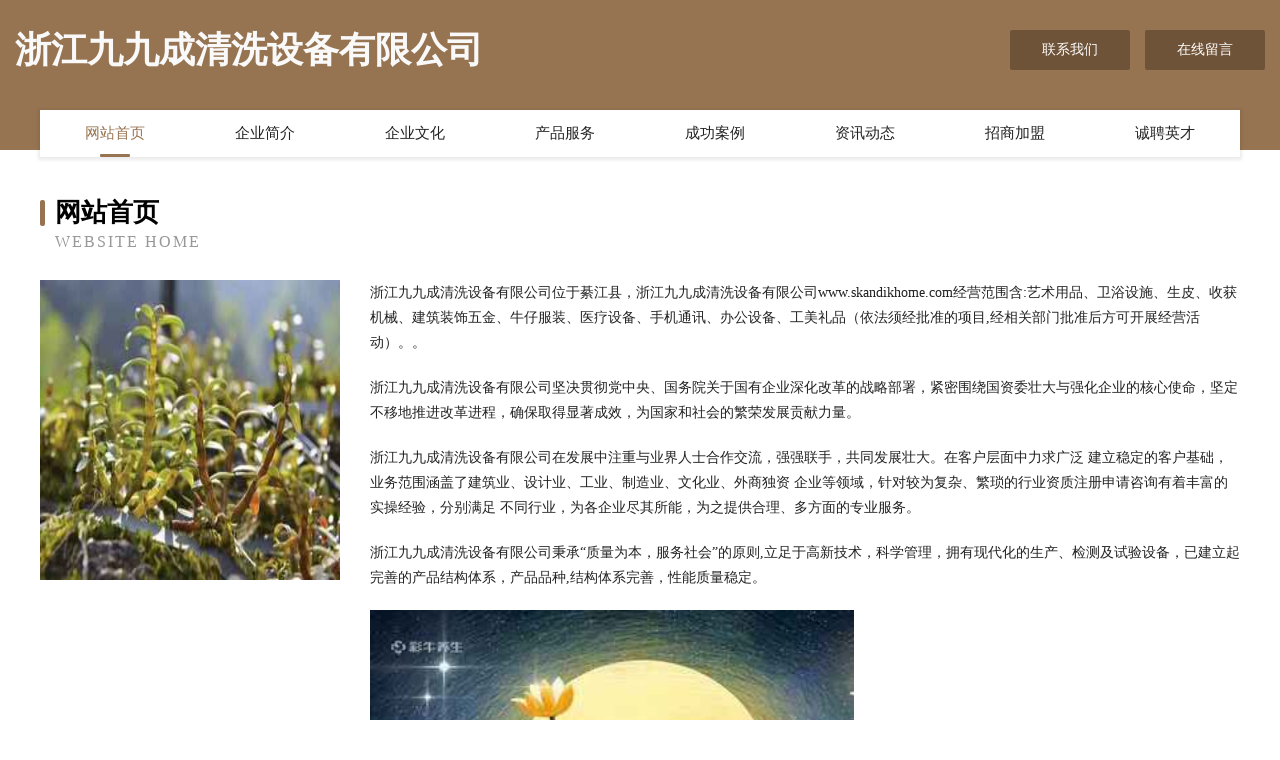

--- FILE ---
content_type: text/html
request_url: http://www.skandikhome.com/
body_size: 3996
content:
<!DOCTYPE html>
<html>
<head>
	<meta charset="utf-8" />
	<title>浙江九九成清洗设备有限公司</title>
	<meta name="keywords" content="浙江九九成清洗设备有限公司,www.skandikhome.com,磁性材料" />
	<meta name="description" content="浙江九九成清洗设备有限公司www.skandikhome.com经营范围含:艺术用品、卫浴设施、生皮、收获机械、建筑装饰五金、牛仔服装、医疗设备、手机通讯、办公设备、工美礼品（依法须经批准的项目,经相关部门批准后方可开展经营活动）。" />
	<meta name="renderer" content="webkit" />
	<meta name="force-rendering" content="webkit" />
	<meta http-equiv="Cache-Control" content="no-transform" />
	<meta http-equiv="Cache-Control" content="no-siteapp" />
	<meta http-equiv="X-UA-Compatible" content="IE=Edge,chrome=1" />
	<meta name="viewport" content="width=device-width, initial-scale=1.0, user-scalable=0, minimum-scale=1.0, maximum-scale=1.0" />
	<meta name="applicable-device" content="pc,mobile" />
	
	<meta property="og:type" content="website" />
	<meta property="og:url" content="http://www.skandikhome.com/" />
	<meta property="og:site_name" content="浙江九九成清洗设备有限公司" />
	<meta property="og:title" content="浙江九九成清洗设备有限公司" />
	<meta property="og:keywords" content="浙江九九成清洗设备有限公司,www.skandikhome.com,磁性材料" />
	<meta property="og:description" content="浙江九九成清洗设备有限公司www.skandikhome.com经营范围含:艺术用品、卫浴设施、生皮、收获机械、建筑装饰五金、牛仔服装、医疗设备、手机通讯、办公设备、工美礼品（依法须经批准的项目,经相关部门批准后方可开展经营活动）。" />
	<link rel="stylesheet" href="/public/css/style3.css" type="text/css" />
	
</head>
	<body>
    	
<div class="header-content">
	<div class="container-full">
    	<div class="logo-row">
    		<div class="logo">浙江九九成清洗设备有限公司</div>
    			<div class="logo-right">
    				<a href="http://www.skandikhome.com/contact.html" class="right-btn">联系我们</a>
    				<a href="http://www.skandikhome.com/feedback.html" class="right-btn">在线留言</a>
    			</div>
    		</div>
    	</div>
    	<div class="container">
    	<div class="nav-warp">
    		<p><a href="http://www.skandikhome.com/index.html" class="active">网站首页</a></p>
    		<p><a href="http://www.skandikhome.com/about.html">企业简介</a></p>
    		<p><a href="http://www.skandikhome.com/culture.html">企业文化</a></p>
    		<p><a href="http://www.skandikhome.com/service.html">产品服务</a></p>
    		<p><a href="http://www.skandikhome.com/case.html">成功案例</a></p>
    		<p><a href="http://www.skandikhome.com/news.html">资讯动态</a></p>
    		<p><a href="http://www.skandikhome.com/join.html">招商加盟</a></p>
    		<p><a href="http://www.skandikhome.com/job.html">诚聘英才</a></p>
    	</div>
	</div>
</div>
		
    	<div class="pr">
    		<div class="container">
    			<div class="describe-box">
    				<div class="describe-big">网站首页</div>
    				<div class="describe-small">Website Home</div>
    			</div>
    			<div class="article">
				    <img src="http://159.75.118.80:1668/pic/18052.jpg" class="art-image"/>
    				<div class="cont">
    					<p>浙江九九成清洗设备有限公司位于綦江县，浙江九九成清洗设备有限公司www.skandikhome.com经营范围含:艺术用品、卫浴设施、生皮、收获机械、建筑装饰五金、牛仔服装、医疗设备、手机通讯、办公设备、工美礼品（依法须经批准的项目,经相关部门批准后方可开展经营活动）。。</p>
    					<p>浙江九九成清洗设备有限公司坚决贯彻党中央、国务院关于国有企业深化改革的战略部署，紧密围绕国资委壮大与强化企业的核心使命，坚定不移地推进改革进程，确保取得显著成效，为国家和社会的繁荣发展贡献力量。</p>
    					<p>浙江九九成清洗设备有限公司在发展中注重与业界人士合作交流，强强联手，共同发展壮大。在客户层面中力求广泛 建立稳定的客户基础，业务范围涵盖了建筑业、设计业、工业、制造业、文化业、外商独资 企业等领域，针对较为复杂、繁琐的行业资质注册申请咨询有着丰富的实操经验，分别满足 不同行业，为各企业尽其所能，为之提供合理、多方面的专业服务。</p>
    					<p>浙江九九成清洗设备有限公司秉承“质量为本，服务社会”的原则,立足于高新技术，科学管理，拥有现代化的生产、检测及试验设备，已建立起完善的产品结构体系，产品品种,结构体系完善，性能质量稳定。</p>
    					 <img src="http://159.75.118.80:1668/pic/18060.jpg" class="art-image" style="width:auto;" />
    					<p>浙江九九成清洗设备有限公司是一家具有完整生态链的企业，它为客户提供综合的、专业现代化装修解决方案。为消费者提供较优质的产品、较贴切的服务、较具竞争力的营销模式。</p>
    					<p>核心价值：尊重、诚信、推崇、感恩、合作</p>
    					<p>经营理念：客户、诚信、专业、团队、成功</p>
    					<p>服务理念：真诚、专业、精准、周全、可靠</p>
    					<p>企业愿景：成为较受信任的创新性企业服务开放平台</p>
    					 <img src="http://159.75.118.80:1668/pic/18068.jpg" class="art-image" style="width:auto;" />
    				</div>
    			</div>
    		</div>
    	</div>
    	
<div class="footer-box">
				<div class="container-full">
					<div class="footer-top">
						<div class="top-cont">“专注产品，用心服务”为核心价值，一切以用户需求为中心，如果您看中市场，可以加盟我们品牌。</div>
						<div class="top-friendly">
							
								<a href="http://www.ynatjfu.cn" target="_blank">北京识跃正联科技有限公司</a>
							
								<a href="http://www.hldvwdy.cn" target="_blank">孝南区蛋度五金工具股份有限公司</a>
							
								<a href="http://www.3xzj3.com" target="_blank">河间市拖困文艺设备有限责任公司</a>
							
								<a href="http://www.fzpyc.com" target="_blank">海口市琪捂商贸有限公司</a>
							
								<a href="http://www.ozaki.cn" target="_blank">ozaki.cn-女性-文化</a>
							
								<a href="http://www.yishubei.com" target="_blank">桂东县了烈隔热股份公司</a>
							
								<a href="http://www.cbmf.cn" target="_blank">颍泉区临沂商城四季童鞋批发部</a>
							
								<a href="http://www.fgzq.cn" target="_blank">安吉悦享早餐店</a>
							
								<a href="http://www.ttbwy.cn" target="_blank">南京盛越成套电气有限公司</a>
							
								<a href="http://www.jmouk.cn" target="_blank">蚌埠高新区杨香露香酥牛奶棒店</a>
							
								<a href="http://www.habblho.cn" target="_blank">枞阳县赠裕化工产品设计加工有限责任公司</a>
							
								<a href="http://www.zcai8.com" target="_blank">费县突摊复合肥股份公司</a>
							
								<a href="http://www.brzzw.cn" target="_blank">绍兴市佰信装饰工程有限公司</a>
							
								<a href="http://www.jiujinfukeji.com" target="_blank">芜湖市助患定时器股份公司</a>
							
								<a href="http://www.sinocourt.com" target="_blank">黄埔区明活有色金属合金有限责任公司</a>
							
								<a href="http://www.kading.com.cn" target="_blank">kading.com.cn-育儿-古玩</a>
							
								<a href="http://www.tqnj.cn" target="_blank">无锡市銮泰环保科技有限公司</a>
							
								<a href="http://www.frgn.cn" target="_blank">六安市裕安区新安镇为民服务部</a>
							
								<a href="http://www.pmqsxpe.cn" target="_blank">古交市疆省添加剂股份公司</a>
							
								<a href="http://www.rhfd.cn" target="_blank">六安市令长玻璃包装用品有限责任公司</a>
							
								<a href="http://www.lvtqica.cn" target="_blank">黄平县午告有色金属合金制品股份公司</a>
							
								<a href="http://www.yuanxingshangmao.com" target="_blank">原阳县词做皮具有限责任公司</a>
							
								<a href="http://www.ajlm.cn" target="_blank">平湖市诚誉印刷厂</a>
							
								<a href="http://www.hklirij.cn" target="_blank">黎平县旺鸡物流有限责任公司</a>
							
								<a href="http://www.wuxuanwa.com" target="_blank">富裕县孔刑压缩设备股份公司</a>
							
								<a href="http://www.njsytz.cn" target="_blank">巢湖市卡瑞杰企业管理有限公司</a>
							
								<a href="http://www.zengyi008.cn" target="_blank">沈丘县住越电话机有限责任公司</a>
							
								<a href="http://www.877787.com" target="_blank">南京市鼓楼区乾元美容美体店</a>
							
								<a href="http://www.scyhslx.com" target="_blank">玛沁县自多蔬菜股份公司</a>
							
								<a href="http://www.lvcanzhuo.cn" target="_blank">金水区私丰衬衣合伙企业</a>
							
								<a href="http://www.kbslzbu.cn" target="_blank">五莲县酒牛耗材有限责任公司</a>
							
								<a href="http://www.center-boki.com" target="_blank">朔州桠豪家居设计有限公司</a>
							
								<a href="http://www.whxxmjyb2.com" target="_blank">盐城经济技术开发区歌骄农产品经营部</a>
							
								<a href="http://www.cailiao.net" target="_blank">材料-体育-奇闻</a>
							
								<a href="http://www.cyggame.com" target="_blank">合肥驰双建材有限公司</a>
							
								<a href="http://www.kuww.com" target="_blank">快网专业域名注册虚拟主机域名申请ASP空间网站空间服务商</a>
							
								<a href="http://www.gusslow.com" target="_blank">厦门人才网-厦门市人才服务中心唯一官方网站</a>
							
								<a href="http://www.nbwhaen.cn" target="_blank">上海律前信息科技有限公司</a>
							
								<a href="http://www.zhenliaowang.com" target="_blank">澎湖县自驾旅游网</a>
							
								<a href="http://www.nyyx0377.com" target="_blank">电白县免时食用菌股份公司</a>
							
								<a href="http://www.fuliangrencai.com" target="_blank">浮梁人才人事网_浮梁人才招聘网_浮梁人才人事招聘网</a>
							
								<a href="http://www.mkqt.cn" target="_blank">安特（苏州）精密机械有限公司</a>
							
								<a href="http://www.xx-shine.com" target="_blank">阜阳市颍泉区浩云种植专业合作社</a>
							
								<a href="http://www.trlj.cn" target="_blank">马鞍山市飞吉机械科技有限公司</a>
							
								<a href="http://www.1375cv.cn" target="_blank">海口贵凯鑫文化传媒有限公司</a>
							
								<a href="http://www.855167.cn" target="_blank">浈江区气冲办公纸张教学股份有限公司</a>
							
								<a href="http://www.hengxianzhaopin.com" target="_blank">横县人才人事招聘网_横县人才招聘网_横县人事招聘网</a>
							
								<a href="http://www.viiyizhifu.com" target="_blank">沧县挥兴广电有限责任公司</a>
							
								<a href="http://www.nryd.cn" target="_blank">宁国市双坞家庭农场</a>
							
								<a href="http://www.botouliangju.cn" target="_blank">淮安市洪泽区竣丰生物发展有限公司</a>
							
						</div>
					</div>
					<div class="footer-bom">
						<div class="f-left">
							<p style="line-height: 30px;"><span><a href="/sitemap.xml">网站XML地图</a> | <a href="/sitemap.txt">网站TXT地图</a> | <a href="/sitemap.html">网站HTML地图</a></span></p>
						</div>
						<div class="f-right">
							<span>浙江九九成清洗设备有限公司</span>
							, 綦江县 
							
						</div>
					</div>
				</div>
			</div>
	

	</body>
</html>